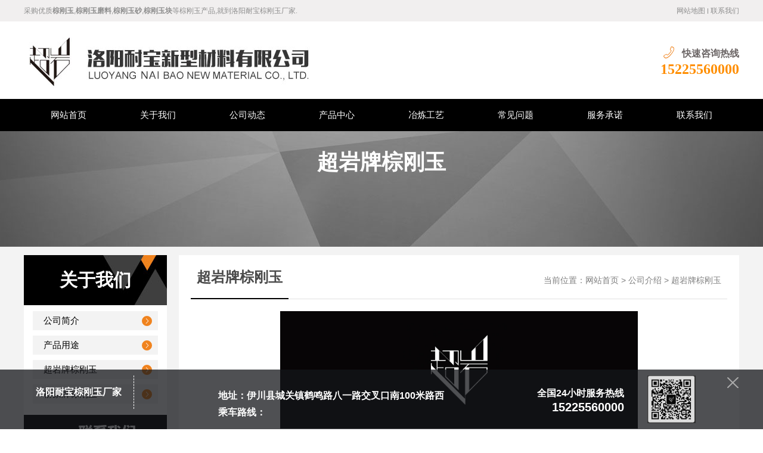

--- FILE ---
content_type: text/html; charset=utf-8;
request_url: http://maigangyu.com/home-about-fid-22.html
body_size: 5150
content:
<!DOCTYPE html>
<html lang="en">
<head>
<!--includes meta tags, title and more header definitions-->
<meta charset="utf-8">
<meta http-equiv="X-UA-Compatible" content="IE=edge">
<meta name="renderer" content="webkit">
<meta name="viewport" content="width=device-width, initial-scale=1.0, maximum-scale=1, user-scalable=no">
<meta name="author" content="洛阳耐宝棕刚玉厂家">
<meta name="keywords" content="刚玉,棕刚玉,超岩牌棕刚玉,洛阳耐宝" />
<meta name="description" content="超岩牌棕刚玉为洛阳耐宝公司旗下高端刚玉产品品牌,使用国内外先进技术及设备,技术力量雄厚,设备配套齐全,生产工艺先进,检测手段完善,品牌产品受到广大用户的一致好评." />
<title>超岩牌棕刚玉|公司介绍|洛阳耐宝棕刚玉厂家</title>
<link rel="icon" type="image/png" href="/">
<link href="Theme/Home/web/img/favicon.ico" rel="shortcut icon">

<!-- core CSS -->
<link href="Theme/Home/web/css/style.css" rel="stylesheet" />
<link href="Theme/Home/widgets/tslide/tslide.css" rel="stylesheet" />
<link href="Theme/Home/widgets/jcarousel/jcarousel.css" rel="stylesheet" />
<link href="Theme/Home/widgets/responsive/responsive.css" rel="stylesheet" />

<!-- HTML5 shim and Respond.js IE8 support of HTML5 elements and media queries -->
<!--[if lt IE 9]>
<script src="Theme/Home/widgets/html5shiv/html5shiv.js"></script>
<script src="Theme/Home/widgets/respond/respond.min.js"></script>
<![endif]-->
<!--[if IE 6]>
<script src="Theme/Home/widgets/pngfix/pngfix.js"></script>
<![endif]-->
</head>

<body>
<header class="header">
  <div class="bar midd-hide">
    <div class="wrap">
      <div class="row">
        <div class="span-6 midd-hide">采购优质<strong>棕刚玉</strong>,<strong>棕刚玉磨料</strong>,<strong>棕刚玉砂</strong>,<strong>棕刚玉块</strong>等棕刚玉产品,就到<a href="http://www.maigangyu.com/" title="洛阳耐宝棕刚玉厂家">洛阳耐宝棕刚玉厂家.</div>
        <div class="span-6 midd-12">
          <ul class="f-fr smal-12">
            <li class="smal-6"><a href="/sitemap-create_html.html" title="网站地图">网站地图</a><i class="split"></i></li>
            <li class="smal-6"><a href="/home-contact.html" rel="nofollow" title="联系我们">联系我们</a></li>
          </ul>
        </div>
      </div>
    </div>
  </div>
  <div class="wrap f-pr f-cb">
    <div class="row">
      <div class="span-6 midd-12 smal-12">
        <h1 class="logo"><a href="http://www.maigangyu.com/" title="洛阳耐宝棕刚玉厂家"><span></span><img src="Upload/20170627144750_4346.jpg" alt="棕刚玉,棕刚玉砂,棕刚玉磨料,河南棕刚玉厂家,棕刚玉价格,洛阳耐宝新型材料有限公司"></a> </h1>
      </div>
      <div class="span-6 midd-12 smal-hide">
        <div class="head_tel">
          <p><i class="iconfont icon-dianhua"></i>快速咨询热线<a title="" href="tel:">　15225560000</a></p>
        </div>
      </div>
    </div>
  </div>
  <div class="navBox">
    <div class="wrap">
      <nav class="nav_transform1 skin-blue">
        <div class="navTop"></div>
        <div class="bg bg1"></div>
        <div class="bg bg2"></div>
        <div class="bg bg3"></div>
        <div class="bg bg4"></div>
        <ul class="navCont f-cb">
          <li class="child">
            <a href="/" title="网站首页"><p class="title">网站首页</p></a>
          </li>
          <li class="child">
            <a href="/home-about.html" title="关于我们"><p class="title">关于我们</p></a>
            <ul class="childContent">
              <li class="childContentLi"><a href="/home-about.html" title="公司简介">公司简介</a></li>
                                <li class="childContentLi"><a href="/home-about-fid-24.html" title="产品用途">产品用途</a></li>
                                <li class="childContentLi"><a href="/home-about-fid-22.html" title="超岩牌棕刚玉">超岩牌棕刚玉</a></li>
                                <li class="childContentLi"><a href="/home-about-fid-23.html" title="粉象牌棕刚玉">粉象牌棕刚玉</a></li>
                            </ul>
          </li>
          <li class="child">
              <a href="/home-news.html" title="公司动态"><p class="title">公司动态</p></a>
              <ul class="childContent">
                                <li class="childContentLi"><a href="/home-news-fid-14.html" title="公司动态">公司动态</a></li>
                                <li class="childContentLi"><a href="/home-news-fid-15.html" title="行业动态">行业动态</a></li>
                              </ul>
          </li>
          <li class="child">
              <a href="/home-product.html" title="产品中心"><p class="title">产品中心</p></a>
              <ul class="childContent">
                                <li class="childContentLi"><a href="/home-product-fid-20.html" title="棕刚玉块">棕刚玉块</a></li>
                                <li class="childContentLi"><a href="/home-product-fid-10.html" title="棕刚玉F砂">棕刚玉F砂</a></li>
                                <li class="childContentLi"><a href="/home-product-fid-16.html" title="棕刚玉段砂">棕刚玉段砂</a></li>
                                <li class="childContentLi"><a href="/home-product-fid-17.html" title="棕刚玉P砂">棕刚玉P砂</a></li>
                                <li class="childContentLi"><a href="/home-product-fid-18.html" title="棕刚玉微粉">棕刚玉微粉</a></li>
                                <li class="childContentLi"><a href="/home-product-fid-19.html" title="喷砂专用棕刚玉">喷砂专用棕刚玉</a></li>
                              </ul>
          </li>
          <li class="child">
              <a href="/home-plist-fid-11.html" title="冶炼工艺"><p class="title">冶炼工艺</p></a>
              <ul class="childContent">
                              </ul>
          </li>
          <li class="child">
              <a href="/home-article-fid-13.html" title="常见问题"><p class="title">常见问题</p></a>
          </li>
          <li class="child">
              <a href="/home-info-fid-12.html" title="服务承诺"><p class="title">服务承诺</p></a>
              <ul class="childContent">
                              </ul>
          </li>
          <li class="child">
              <a href="/home-contact.html" title="联系我们" rel="nofollow"><p class="title">联系我们</p></a>
          </li>
        </ul>
      </nav>
    </div>
  </div>
  <i class="wapNavBtn iconfont icon-caidan3"></i> 
</header><!-- banner -->
<div class="nbanner ghost-center">
  <p><span class="size1">超岩牌棕刚玉</span><br/></p>
</div>

<!-- 产品展示 -->
<section class="section_inner">
  <div class="wrap index_">
    <div class="g-bd1 f-cb">
      <div class="g-sd1">
        		<div class="prod-slide">
          <div class="cate-box">
            <h3>关于我们</h3>
            <ul>
              	<li><a href="/home-about.html" title="公司简介">公司简介<i class="iconfont icon-xiayiye f-fr"></i></a></li>
                                <li><a href="/home-about-fid-24.html" title="产品用途">产品用途<i class="iconfont icon-xiayiye f-fr"></i></a></li>
                                <li><a href="/home-about-fid-22.html" title="超岩牌棕刚玉">超岩牌棕刚玉<i class="iconfont icon-xiayiye f-fr"></i></a></li>
                                <li><a href="/home-about-fid-23.html" title="粉象牌棕刚玉">粉象牌棕刚玉<i class="iconfont icon-xiayiye f-fr"></i></a></li>
                            </ul>
          </div>
          		<div class="tel-box">
            <img src="Theme/Home/web/img/02.jpg" alt="洛阳耐宝棕刚玉厂家"/>
            <p class="big"><i class="iconfont icon-dianhua1"></i>快速咨询热线</p>
            <p class=""><strong></strong></p>
            <p>洛阳耐宝棕刚玉厂家 </p>
            <p>手机：15225560000</p>
            <p>固话：</p>
            <p>地址：伊川县城关镇鹤鸣路八一路交叉口南100米路西</p>
            <p>乘车路线：</p>
          </div>        </div>      </div>
      <div class="g-mn1">
        <div class="g-mn1c">
          <div class="box">
            <h2 class="box-title f-cb">
              <strong>超岩牌棕刚玉</strong>
              <div class="PageCrumbList">当前位置：<a href="index.php" title="网站首页">网站首页</a> > <a href='home-about.html'>公司介绍</a> > <a href='home-about-fid-22.html'>超岩牌棕刚玉</a></div>
            </h2>
            <div class="box-cont">
            	<p style="text-align:center"><span style="font-size: 16px;"><img src="/Upload/image/20170802/1501653101109640.jpg" title="1501653101109640.jpg" alt="1501653101109640.jpg" style="width: 600px; height: 240px;" width="600" vspace="0" height="240" border="0"/></span></p><p style="text-align: center;"><img src="http://www.maigangyu.com/Upload/image/20200406/1586159578128203.jpg" title="1586159578128203.jpg" alt="1586159578128203.jpg" style="width: 600px; height: 597px;" width="600" vspace="0" height="597" border="0"/></p><p style="text-align:center"><span style="font-size: 16px;"></span><br/></p><p><span style="font-size: 16px;">&nbsp;&nbsp;&nbsp; </span></p><p style="background:white"><span style="font-size:19px;color:#7F7F7F">2015</span><span style="font-size:19px;color:#7F7F7F">年公司推出超岩牌高端刚玉产品，品牌logo设计由加拿大福特汽车平面广告设计师BEN-REN设计。突出品牌国际性发展策略。超岩牌特级棕刚玉通过国内及国外军工领域使用认可，在高端制造领域做出贡献。</span></p><p style="background:white"><span style="font-size:19px;color:#7F7F7F">超岩牌棕刚玉采用国产***铝矾土为原料</span><span style="font-size: 19px;color:#7F7F7F">，配以辅料，于电弧炉中经2250℃以上高温精炼，在此基础上二次精炼后通过高强磁选机除杂，耐火度在1850℃以上。</span><span style="font-size:19px;color:#7F7F7F"><br/> </span><span style="font-size:19px;color:#7F7F7F">经数百家生产企业实践验证，用超岩牌棕刚玉产品制成的磨具，适于磨削抗张较高的金属，如各种通用钢材、可锻铸铁、硬青铜等，也可制造***耐火材料。超岩牌棕刚玉具有纯度高，结晶好，流动性强，线膨胀系数低，耐腐蚀的特点。在应用过程中具有不起爆、不粉化、不开裂的特点。尤其是其远高于传统棕<span style="color:#7F7F7F;text-underline:none">刚玉</span>的性价比，更使之成为棕刚玉质耐火材料</span><span style=";color:#7F7F7F"><a href="https://baike.baidu.com/item/%E6%9C%80%E4%BD%B3" target="_blank"><span style="font-size:19px;color:#7F7F7F;text-underline: none"></span></a></span><span style="font-size:19px;color:#7F7F7F">骨料和填充料以及高性能磨料磨具专用砂。品牌产品受到广大用户的一致好评。</span></p><p style="background:white"><span style="font-size:19px;color:#7F7F7F"><br/></span></p><p style="background:white"><span style="font-size:19px">超岩品牌主要产品有：特级棕刚玉巴马克砂、对辊砂、球磨整型砂、段砂、P砂、细粉、微粉。</span><span style="font-size:19px"><br/> </span><span style="font-size:19px">特殊处理产品有：高温煅烧棕刚玉、中温煅烧棕刚玉、水洗、酸洗、干洗（风洗）可根据客户要求生产特级专用砂。</span></p><p><br/></p>
            </div>
          </div>
        </div>
      </div>
    </div>
  </div>
</section>
<!-- footer -->
<footer class="footer">
  <div class="footer_link">
    <div class="wrap">
      <i class="jboicon-link"></i>友情链接：
      <a href="www.maigangyu.com" title="买刚玉网" target="_blank">买刚玉网</a>    </div>
  </div>
  <div class="footer_info">
    <div class="wrap index_">
      <div class="row">
      	<div class="span-2 midd-2 smal-hide">
          <a href="http://www.maigangyu.com/" title="洛阳耐宝棕刚玉厂家"><span></span><img src="Theme/Home/web/img/logo_s.jpg" alt="河南棕刚玉,棕刚玉砂,棕刚玉段砂,棕刚玉厂家,棕刚玉价格,洛阳耐宝新型材料有限公司"></a>
        </div>
        <div class="span-7 midd-10 smal-12">
          <div class="footer_nav smal-hide">
            <a href="/" title="网站首页">网站首页</a>
            <a href="/home-about.html" title="关于我们">关于我们</a>
             <a href="/home-about.html" title="公司简介">公司简介</a>
              <a href="/home-news.html" title="公司动态">公司动态</a>
              <a href="/home-product.html" title="产品中心">产品中心</a>
              <a href="/home-plist-fid-11.html" title="冶炼工艺">冶炼工艺</a>
              <a href="/home-article-fid-13.html" title="常见问题">常见问题</a>
              <a href="/home-contact.html" rel="nofollow" title="联系我们">联系我们</a>
          </div>
          <div class="footer_detail">
            <a href="http://www.maigangyu.com/">洛阳耐宝新型材料有限公司</a>是主营:<a href="http://www.maigangyu.com/">棕刚玉</a>,<a href="http://www.maigangyu.com/home-product.html">棕刚玉磨料</a>,<a href="http://www.maigangyu.com/home-news.html">棕刚玉砂</a>,<a href="http://www.maigangyu.com/home-product-fid-20.html">棕刚玉块</a>等棕刚玉产品的厂家,公司产品厂家直销,价格忧,质量有保障,欢迎咨询选购.
          </div>
          <div class="footer_detail">
          	<p><span>版权所有：<a href="http://www.maigangyu.com/">洛阳耐宝棕刚玉厂家</a></span></p>
            <p><span>联系人：谢经理</span></p>
            <p><span>联系电话：15225560000(网络广告勿扰)　　</span></p>
            <p><span>公司地址：伊川县城关镇鹤鸣路八一路交叉口南100米路西</span></p>
            <p><span>乘车路线：</span></p>
            <p><span>备案号：<a href="http://beian.miit.gov.cn/" target="_blank">豫ICP备18040612号-1</a></span><span><a target="_blank" href="http://www.beian.gov.cn/portal/registerSystemInfo?recordcode=41032902000319"><img src="Theme/Home/web/img/beian.png"/>豫公网安备 41032902000319号</a></span><span>技术支持：<a href="http://www.lyqingfeng.cn/"  rel="nofollow" title="青峰网络" target="_new">青峰网络</a></span>流量统计：<script type="text/javascript">var cnzz_protocol = (("https:" == document.location.protocol) ? " https://" : " http://");document.write(unescape("%3Cspan id='cnzz_stat_icon_1263699719'%3E%3C/span%3E%3Cscript src='" + cnzz_protocol + "s22.cnzz.com/z_stat.php%3Fid%3D1263699719%26show%3Dpic' type='text/javascript'%3E%3C/script%3E"));</script>

<script>(function() {var _53code = document.createElement("script");_53code.src = "https://tb.53kf.com/code/code/0bb2a7d92b6147538ba9f2666505949d7/1";var s = document.getElementsByTagName("script")[0]; s.parentNode.insertBefore(_53code, s);})();</script></p>
          </div>
        </div>
        <div class="span-3 midd-hide">
          <img src="Theme/Home/web/img/qrcode.jpg" alt="洛阳耐宝棕刚玉厂家">
        </div>
      </div>
    </div>
  </div>
</footer>
<div class="top"><i class="iconfont icon-fanhuidingbu"></i></div>
  <!-- plugs fly -->
  <div class="plugin-fly smal-hide">
    <div class="fly_bg"></div>
    <div class="fly_box">
      <div class="wrap">
        <div class="row">
          <div class="span-3 midd-hide">
            <div class="fly_logo ghost-center"><p>洛阳耐宝棕刚玉厂家</p></div>
          </div>
          <div class="span-5 midd-7">
            <div class="fly_dizhi ghost-center"><p>地址：伊川县城关镇鹤鸣路八一路交叉口南100米路西<br>乘车路线：</p></div>
          </div>
          <div class="span-4 midd-5">
            <div class="fly_qr"><img src="Theme/Home/web/img/pic_wx.jpg" height="80" alt="洛阳耐宝棕刚玉厂家"></div>
            <div class="fly_tel ghost-center"><p>全国24小时服务热线<span>15225560000</span></p></div>
          </div>
        </div>
        <i class='fly_close'></i>
      </div>
    </div>
  </div>
  <a class="plugin-fly_bottom_show_left smal-hide" href="javascript:void(0)"></a>
  <!-- plugs top -->
  <div class="top"><i class="iconfont icon-fanhuidingbu"></i></div>
  <!-- plugs mobile ring -->
  <div id="plugin-contact-ring2" class="hide smal-show">
    <a href="javascript: void(0)" id="ring-toggle-button"></a>
    <ul id="ring-list" class="">
      <li class="item item-phone"><a href="tel:15225560000"><i class="icon"></i><span class="">电话</span></a></li>
      <li class="item item-sms"><a href="sms:15225560000"><i class="icon"></i><span class="">短信</span></a></li>
      <li class="item item-map"><a href="/home-lbs.html"><i class="icon"></i><span class="">地图</span></a></li>
      <li class="item item-flush"><a href="javascript:location.reload();"><i class="icon"></i><span class="title">刷新</span></a></li>
    </ul>
  </div>


<!--includes javascript at the bottom so the page loads faster-->
<script src="Theme/Home/seajs/sea.js" id="seajs-browser"></script>
<script src="Theme/Home/seajs/seajs.config.js"></script>
<script>
  seajs.use('app/index.js')
</script>
<script>
var _hmt = _hmt || [];
(function() {
  var hm = document.createElement("script");
  hm.src = "https://hm.baidu.com/hm.js?cc0c59f7a7adb2ebb02a921f75c907b5";
  var s = document.getElementsByTagName("script")[0]; 
  s.parentNode.insertBefore(hm, s);
})();
</script></body>
</html>

--- FILE ---
content_type: text/css
request_url: http://maigangyu.com/Theme/Home/web/css/style.css
body_size: 10012
content:
/* ---------------------------------------------------------- */
/*                                                            */
/* 项目：营销响应式网站                                       */
/*                                                            */
/* - 时间：2016.06.06                                         */
/* - 作者：金铂                                               */
/*                                                            */
/*                                                            */
/*                           QQ:439933277                     */
/*                                                            */
/* ---------------------------------------------------------- */

@charset "utf-8";
@import url(normalize.css);
@import url(base.css);
@import url(font.css);


/**
 * reset
 */
body{width: 100%;height: 100%;overflow-x: hidden;overflow-y: scroll;color:#666;font:14px/1.8 'Microsoft Yahei',Arial,sans-serif}
input,textarea{margin:0;padding:0;outline:0;border:0;background:0 0;vertical-align:middle}
body,button,dd,dl,form,h1,h2,h3,h4,h5,ol,p,ul,menu{margin:0}
ol,ul,menu{padding-left:0;list-style-type:none}
img{max-width:100%;border:0;vertical-align:top}
a{outline:0;color:#000;text-decoration:none;font-family:"微软雅黑"}
a:hover{color:#0d62be}
b,i{font-style:normal}
/*a, i,input, b, h1, img, span, button, header, .arrow, .portinfo, .portinfo h3, .portinfo p, .portimg,*:before, *:after {
    -moz-transition: all ease-in-out 0.35s;
    -webkit-transition: all ease-in-out 0.35s;
    -o-transition: all ease-in-out 0.35s;
    -ms-transition: all ease-in-out 0.35s;
    transition: all ease-in-out 0.35s;
}*/


/*
* common
*/
.opc0{opacity:0;}
.fix{*zoom:1;}
.fix:before,.fix:after{content:"";display:table;}.fix:after{clear:both;}
.dib{display:inline-block;*display:inline;*zoom:1;}
.pr{position:relative;}.pa{position:absolute;}
.el{text-overflow:ellipsis; white-space:nowrap; overflow:hidden;}
.eln{ white-space:normal;}
.btn{cursor:pointer;}
.hide{display:none;}
.arr{width:0;height:0;overflow:hidden;}
.f_ewm{float:left;margin-right: 1em;}


/*
* header
*/
.widget-tel{padding: 0 10px;font-weight: bold;margin-left: 6px}
.widget-tel i{padding-right: 5px;}

/* 社会化标志 */
.bar .link a{display:inline-block;float:left;background:url(../img/social.jpg) no-repeat; vertical-align:middle; margin-top:7px; margin-right:16px;width: 25px;height: 28px;}
.bar .link .link01{ background-position:0 0;}
.bar .link .link02{ background-position:-43px 0}
.bar .link .link03{ background-position:-87px 1px}
.bar .link .link04{ background-position:-130px 1px}
.bar .link .link05{ background-position:-173px 0}
.bar .link .link06{ background-position:-216px 0}

/*TOP*/
.bar{background: #f1efef; color:#8d8d8d; position: relative; clear: both; line-height:36px; overflow: hidden;font-size: 12px;font-weight: lighter;}
.bar a{color: #8d8d8d;}
.bar ul li{ float:left;font-size: 12px}
.bar ul li i.split{ display:inline-block;vertical-align:middle;width: 1px;height: 9px;background: #8d8d8d;margin:0 4px}

/* LOGO */
.logo{float: left; width: 100%; height: 130px; vertical-align: middle; z-index: 2; position: relative;}
.logo a{display: block; height: 100%}
.logo span{display: inline-block; height: 100%; width: 0; text-align: center; vertical-align: middle;}
.logo img{vertical-align: middle;max-height: 100%}
.logo:after{display: block;content: '';width: 1px;height: 68px;position: absolute;right: 0;top: 50%;margin-top: -34px}

/*广告语*/
.slogan{position: relative;float: left;width: 50%;height: 130px;vertical-align: middle;}
.slogan::before{content: " ";display: inline-block;height: 100%;width: 0%;vertical-align: middle;}
.slogan p{display: inline-block;vertical-align: middle;margin: 0;padding: 20px;font-size: 24px;color: #363535;line-height: 1}
.slogan p small{padding-left: 15px;font-weight: normal;font-size: 14px;color: #414141}
.slogan p i{color: #f0831e}

/*电话*/
.head_tel{position: relative; height: 130px; text-align: right;}
.head_tel::before{content: " "; display: inline-block; height: 100%; width: 0%; vertical-align: middle;}
.head_tel p{display: inline-block; vertical-align: middle; font-size: 16px; color: #6c6666; line-height: 26px; font-weight: bold;}
.head_tel a{color: #ff8e00; display: block; font-size: 24px;}
.head_tel i{margin-right: 10px; font-size: 24px; color: #f0831e}


.wapNavBtn{display:none;position:absolute;top:58px;right:32px;cursor:pointer;
    animation: transform .6s ease-in-out 0s both;
    -moz-animation: transform .6s ease-in-out 0s both;
    -webkit-animation: transform .6s ease-in-out 0s both;
    -o-animation: transform .6s ease-in-out 0s both;
}
.wapLanguage{display:none;position:absolute;top:35px;right:120px;}
.wapLanguage .language{padding:0 14px;color:#999999;font-size:28px;line-height:28px;display:inline-block;*display:inline;*zoom:1;}
.wapLanguage .language.on{color:#00aa3a;}
.wapLanguage .language.cn{border-right:3px solid #bababa;}
.wapNavPointer{display:none;position:absolute;top:3px;right:3px;cursor:pointer;}

/* 导航-2 */
.navBox{background: #000;position: relative;}
.nav_transform1{}
.nav_transform1 .navTop{position:absolute;top:0px;display:none;height:4px;background:#f89120;}
.nav_transform1 .navTop{transition-duration: .5s;-ms-transition-duration: .5s;-moz-transition-duration: .5s; -webkit-transition-duration: .5s; }
.nav_transform1 ul.navCont li.child{position:relative;float:left;width:12.5%;height:54px;line-height:54px;text-align:center;color:#fff;}
.nav_transform1 ul.navCont li.child a{display: block; color:#fff;}
.nav_transform1 ul.navCont li.child .title{font-size:15px;color:#fff; white-space: nowrap; overflow: hidden; text-overflow: ellipsis; -o-text-overflow: ellipsis;}
.nav_transform1 ul.navCont li.child .title{transition-duration: .5s;-ms-transition-duration: .5s;-moz-transition-duration: .5s; -webkit-transition-duration: .5s; }
.nav_transform1 ul.navCont li.child a:hover .title{color:#fff;background-color: #3f3f3f;}
.nav_transform1 ul.navCont li.child.on .title{}
/*二级*/
.child .childContent{display: none;position: absolute;top: 54px;width: 100%;z-index: 999;}
.child .childContent .childContentLi{color: #fff;font-size: 14px;line-height: 38px;background-color: #3f3f3f;}
.child .childContent .childContentLi:hover{background: #3f3f3f;color: #fff;}

	/*导航动画*/
	.nav_transform1 .bg{position:absolute;width:50%;height:50%;background:rgba(0,0,0,.8);display: none;}
	.nav_transform1.skin-white .bg{background:rgba(255,255,255,.8);}
	.nav_transform1.skin-blue .bg{background:rgba(13,98,190,.8);}
	.nav_transform1 .bg1{top:0px;left:0px;}
	.nav_transform1 .bg2{top:0px;right:0px;}
	.nav_transform1 .bg3{bottom:0px;left:0px;}
	.nav_transform1 .bg4{bottom:0px;right:0px;}
	.nav_transform1.in .bg1{animation:navBgin1 .6s  ease-in-out 0s  both;
		-moz-animation:navBgin1 .6s  ease-in-out 0s  both;
		-webkit-animation:navBgin1 .6s  ease-in-out 0s  both;
		-o-animation:navBgin1 .6s  ease-in-out 0s  both;}
	.nav_transform1.in .bg2{animation:navBgin2 .6s  ease-in-out 0s  both;
		-moz-animation:navBgin2 .6s  ease-in-out 0s  both;
		-webkit-animation:navBgin2 .6s  ease-in-out 0s  both;
		-o-animation:navBgin2 .6s  ease-in-out 0s  both;}
	.nav_transform1.in .bg3{animation:navBgin3 .6s  ease-in-out 0s  both;
		-moz-animation:navBgin3 .6s  ease-in-out 0s  both;
		-webkit-animation:navBgin3 .6s  ease-in-out 0s  both;
		-o-animation:navBgin3 .6s  ease-in-out 0s  both;}
	.nav_transform1.in .bg4{animation:navBgin4 .6s  ease-in-out 0s  both;
		-moz-animation:navBgin4 .6s  ease-in-out 0s  both;
		-webkit-animation:navBgin4 .6s  ease-in-out 0s  both;
		-o-animation:navBgin4 .6s  ease-in-out 0s  both;}
	@keyframes navBgin1{
	0%{ transform:translateX(-100%);}
	100%{ transform:translateX(0);}
	}
	@-moz-keyframes navBgin1{
	0%{ -moz-transform:translateX(-100%);}
	100%{ -moz-transform:translateX(0);}
	}
	@-webkit-keyframes navBgin1 {
	0%{ -webkit-transform:translateX(-100%);}
	100%{ -webkit-transform:translateX(0);}
	}
	@-o-keyframes navBgin1{
	0%{ -o-transform:translateX(-100%);}
	100%{ -o-transform:translateX(0);}
	}

	@keyframes navBgin2{
	0%{ transform:translateY(-100%);}
	100%{ transform:translateY(0);}
	}
	@-moz-keyframes navBgin2{
	0%{ -moz-transform:translateY(-100%);}
	100%{ -moz-transform:translateY(0);}
	}
	@-webkit-keyframes navBgin2 {
	0%{ -webkit-transform:translateY(-100%);}
	100%{ -webkit-transform:translateY(0);}
	}
	@-o-keyframes navBgin2{
	0%{ -o-transform:translateY(-100%);}
	100%{ -o-transform:translateY(0);}
	}

	@keyframes navBgin3{
	0%{ transform:translateY(100%);}
	100%{ transform:translateY(0);}
	}
	@-moz-keyframes navBgin3{
	0%{ -moz-transform:translateY(100%);}
	100%{ -moz-transform:translateY(0);}
	}
	@-webkit-keyframes navBgin3 {
	0%{ -webkit-transform:translateY(100%);}
	100%{ -webkit-transform:translateY(0);}
	}
	@-o-keyframes navBgin3{
	0%{ -o-transform:translateY(100%);}
	100%{ -o-transform:translateY(0);}
	}

	@keyframes navBgin4{
	0%{ transform:translateX(100%);}
	100%{ transform:translateX(0);}
	}
	@-moz-keyframes navBgin4{
	0%{ -moz-transform:translateX(100%);}
	100%{ -moz-transform:translateX(0);}
	}
	@-webkit-keyframes navBgin4 {
	0%{ -webkit-transform:translateX(100%);}
	100%{ -webkit-transform:translateX(0);}
	}
	@-o-keyframes navBgin4{
	0%{ -o-transform:translateX(100%);}
	100%{ -o-transform:translateX(0);}
	}
	.nav_transform1.out .bg1{animation:navBgout1 .6s  ease-in-out .4s  both;
		-moz-animation:navBgout1 .6s  ease-in-out .4s  both;
		-webkit-animation:navBgout1 .6s  ease-in-out .4s  both;
		-o-animation:navBgout1 .6s  ease-in-out .4s  both;}
	.nav_transform1.out .bg2{animation:navBgout2 .6s  ease-in-out .4s  both;
		-moz-animation:navBgout2 .6s  ease-in-out .4s  both;
		-webkit-animation:navBgout2 .6s  ease-in-out .4s  both;
		-o-animation:navBgout2 .6s  ease-in-out .4s  both;}
	.nav_transform1.out .bg3{animation:navBgout3 .6s  ease-in-out .4s  both;
		-moz-animation:navBgout3 .6s  ease-in-out .4s  both;
		-webkit-animation:navBgout3 .6s  ease-in-out .4s  both;
		-o-animation:navBgout3 .6s  ease-in-out .4s  both;}
	.nav_transform1.out .bg4{animation:navBgout4 .6s  ease-in-out .4s  both;
		-moz-animation:navBgout4 .6s  ease-in-out .4s  both;
		-webkit-animation:navBgout4 .6s  ease-in-out .4s  both;
		-o-animation:navBgout4 .6s  ease-in-out .4s  both;}
	@keyframes navBgout1{
	100%{ transform:translateX(-100%);}
	0%{ transform:translateX(0);}
	}
	@-moz-keyframes navBgout1{
	100%{ -moz-transform:translateX(-100%);}
	0%{ -moz-transform:translateX(0);}
	}
	@-webkit-keyframes navBgout1 {
	100%{ -webkit-transform:translateX(-100%);}
	0%{ -webkit-transform:translateX(0);}
	}
	@-o-keyframes navBgout1{
	100%{ -o-transform:translateX(-100%);}
	0%{ -o-transform:translateX(0);}
	}

	@keyframes navBgout2{
	100%{ transform:translateY(-100%);}
	0%{ transform:translateY(0);}
	}
	@-moz-keyframes navBgout2{
	100%{ -moz-transform:translateY(-100%);}
	0%{ -moz-transform:translateY(0);}
	}
	@-webkit-keyframes navBgout2 {
	100%{ -webkit-transform:translateY(-100%);}
	0%{ -webkit-transform:translateY(0);}
	}
	@-o-keyframes navBgout2{
	100%{ -o-transform:translateY(-100%);}
	0%{ -o-transform:translateY(0);}
	}

	@keyframes navBgout3{
	100%{ transform:translateY(100%);}
	0%{ transform:translateY(0);}
	}
	@-moz-keyframes navBgout3{
	100%{ -moz-transform:translateY(100%);}
	0%{ -moz-transform:translateY(0);}
	}
	@-webkit-keyframes navBgout3 {
	100%{ -webkit-transform:translateY(100%);}
	0%{ -webkit-transform:translateY(0);}
	}
	@-o-keyframes navBgout3{
	100%{ -o-transform:translateY(100%);}
	0%{ -o-transform:translateY(0);}
	}

	@keyframes navBgout4{
	100%{ transform:translateX(100%);}
	0%{ transform:translateX(0);}
	}
	@-moz-keyframes navBgout4{
	100%{ -moz-transform:translateX(100%);}
	0%{ -moz-transform:translateX(0);}
	}
	@-webkit-keyframes navBgout4 {
	100%{ -webkit-transform:translateX(100%);}
	0%{ -webkit-transform:translateX(0);}
	}
	@-o-keyframes navBgout4{
	100%{ -o-transform:translateX(100%);}
	0%{ -o-transform:translateX(0);}
	}
	.nav_transform1.in .navCont{
		animation:navContentIn .4s  ease-in-out .6s  both;
		-moz-animation:navContentIn .4s  ease-in-out .6s  both;
		-webkit-animation:navContentIn .4s  ease-in-out .6s  both;
		-o-animation:navContentIn .4s  ease-in-out .6s  both;
	}
	@keyframes navContentIn{
	0%{ transform:scale(0); opacity:0;}
	80%{ transform:scale(1.1);}
	100%{ transform:scale(1); opacity:1;}
	}
	@-moz-keyframes navContentIn{
	0%{ -moz-transform:scale(0); opacity:0;}
	80%{ -moz-transform:scale(1.1);}
	100%{ -moz-transform:scale(1); opacity:1;}
	}
	@-webkit-keyframes navContentIn {
	0%{ -webkit-transform:scale(0); opacity:0;}
	80%{ -webkit-transform:scale(1.1);}
	100%{ -webkit-transform:scale(1); opacity:1;}
	}
	@-o-keyframes navContentIn{
	0%{ -o-transform:scale(0); opacity:0;}
	80%{ -o-transform:scale(1.1);}
	100%{ -o-transform:scale(1); opacity:1;}
	}
	.nav_transform1.out .navCont{
		animation:navContentOut .4s  ease-in-out 0s  both;
		-moz-animation:navContentOut .4s  ease-in-out 0s  both;
		-webkit-animation:navContentOut .4s  ease-in-out 0s  both;
		-o-animation:navContentOut .4s  ease-in-out 0s  both;
	}
	@keyframes navContentOut{
	100%{ transform:scale(0); opacity:0;}
	20%{ transform:scale(1.1);}
	0%{ transform:scale(1); opacity:1;}
	}
	@-moz-keyframes navContentOut{
	100%{ -moz-transform:scale(0); opacity:0;}
	20%{ -moz-transform:scale(1.1);}
	0%{ -moz-transform:scale(1); opacity:1;}
	}
	@-webkit-keyframes navContentOut { 
	100%{ -webkit-transform:scale(0); opacity:0;}
	20%{ -webkit-transform:scale(1.1);}
	0%{ -webkit-transform:scale(1); opacity:1;}
	}
	@-o-keyframes navContentOut{
	100%{ -o-transform:scale(0); opacity:0;}
	20%{ -o-transform:scale(1.1);}
	0%{ -o-transform:scale(1); opacity:1;}
	}

/*
 * footer
 */
.footer{text-align:center;background:#0f8e47;color:#fff;font-size:14px;line-height: 30px}
.footer a{color: #fff}
.footer a:hover{text-decoration: underline;color: inherit;}
.footer_detail{}
.footer_detail span{padding-right:4px}
.footer_nav{}
.footer_nav a{padding-right: 15px;position: relative;}
.footer_nav a:after{display: block;content: '';width: 1px;height: 11px;background-color: #fff;position: absolute;right: 6px;top: 5px}
.footer_nav a.last:after{display: none;}
.footer_link{ padding: 20px 0;border-bottom: 1px solid #3d3d3d;background-color: #f3f6f7;color: #000}
.footer_link i{padding-right: 6px}
.footer_link a{color: #6e6e6e;padding: 0 4px}
.footer_link a:hover{color: #000}
.footer_info{text-align: left;background-color: #2f2f2f}
.footer_info .index_{padding-top: 20px;padding-bottom: 15px}
.footer_info .usinfo .info {color: #fff}
.footer_info .usinfo strong{font-size: 20px}

/*
 * top
 */
.top{display:none;position:fixed;right:10px;bottom:80px;z-index:999;width:40px;height:40px;font-size:24px;background:#ccc;color:#fff;line-height:40px;text-align:center;cursor:pointer;}
.top{transition-duration: .5s;-ms-transition-duration: .5s;-moz-transition-duration: .5s; -webkit-transition-duration: .5s; }
.top:hover{opacity: 0.8}
.top img{vertical-align:middle;}

/*
 * banner
 */
.indexbanner{height: 562px;overflow: hidden;}
/* banner中心信息*/
.swiper-info{position:absolute;top:50%;left:50%;z-index:100;width:auto;text-align:center;-webkit-transform:translate(-50%,-50%);-moz-transform:translate(-50%,-50%);-o-transform:translate(-50%,-50%);transform:translate(-50%,-50%);-ms-transform:translate(-50%,-50%)}
.swiper-info h3,.swiper-info p{color:#fff;text-shadow:1px 1px 2px rgba(0,0,0,.4);line-height:48px}
.swiper-info h3{font-weight:700;font-size:42px}
.swiper-info p{margin:8px 0 20px;font-size:18px}
.swiper-info a.more{position:relative;z-index:9999;margin:0;padding:6px 20px;width:90px;border:none;background-color:#ec408c;color:#fff;font-size:14px}
.swiper-info a.more:hover{background-color:#c23473}
/*遮罩*/
.banner .shade{z-index:1;background:rgba(0,0,0,.3)}


/*
 * nbanner
 */
.nbanner{background: url(../img/banner_bg.jpg) bottom center #eee;height: 194px;text-align: center;}
.nbanner span,.nbanner span a{color: #ffffff}
.nbanner span.size1{font-size: 36px}
.nbanner span.size2{font-size: 18px}


/*
 * block
 */
.index_ {padding:3em 0 3em;}
.index_ .T{padding-bottom: 35px;text-align: center;color:#303030}
.index_ .T h1{font-size: 36px;line-height:2;font-weight: normal;}
.index_ .T h2{font-size: 30px;line-height:1.2;font-weight: normal;}
.index_ .T h2 strong{padding: 0 10px;position: relative;font-weight: bold;font-size: 40px;color: #0f8e47}
.index_ .T h2 i{color: #ff8e00}
.index_ .T h2.border strong:before{display: block;content: ' ';width:30px;height: 1px;border-bottom: 3px solid #595858;position: absolute;right: 100%;bottom: 46%}
.index_ .T h2.border strong:after{display: block;content: ' ';width:30px;height: 1px;border-bottom: 3px solid #595858;position: absolute;left: 100%;bottom: 46%}
.index_ .T h2.border-double strong:before{display: block;content: '////////////////';color:#595858;width:1000%;height: 20px;position: absolute;right: 100%;bottom: 46%}
.index_ .T h2.border-double strong:after{display: block;content: ' ';width:30px;height: 1px;border-bottom: 3px solid #0e58a3;position: absolute;left: 100%;bottom: 46%}
.index_ .T h3{font-size: 20px;font-weight: normal;}
.index_ .T h4{font-size: 14px;font-weight: normal;color: #acacac;text-transform: uppercase;}
.index_ .T h5{font-size: 12px;font-weight: normal;color: #acacac;text-transform: uppercase;vertical-align: top;}
.index_ .T img{display:block;}
.index_scroll h2{color:#fff;}
.index_scroll .T .more{float:right;width:152px;height:59px;background:url(../img/i_18.png) 0 bottom no-repeat;overflow:hidden;text-indent:-999px;margin-right:20px;}


/* ==========================================================================
   Common module
   ========================================================================== */
/*
 * more: text or block
 */
a.more{color: #fff;margin:0 auto;}
a.more{ transition-duration: .5s;-ms-transition-duration: .5s;-moz-transition-duration: .5s;-webkit-transition-duration: .5s;}
a.more:hover{color: #fff;}
a.more i{margin-left: 20px}
a.more.block{padding: 6px 30px;border: 1px solid #0f8e47;border-radius:20px;display: inline-block;margin-top: 10px;background-color: #0f8e47}
a.more.block:hover{color: #fff; background-color: #0f8e47; border-color: #0f8e47;}
a.button{width: 220px;height: 45px;border: 1px #eee solid;border-radius: 40px;background-color: #fff;display: block;margin: 0 auto;text-align: center;line-height: 45px;position: relative;overflow: hidden;}
a.button.anim span{position: absolute;left: 50%;top: 0;white-space: nowrap;-webkit-transform: translateX(-50%);-ms-transform: translateX(-50%);-o-transform: translateX(-50%);transform: translateX(-50%);-webkit-transition-delay: 250ms;-moz-transition-delay: 250ms;-ms-transition-delay: 250ms;-o-transition-delay: 250ms;transition-delay: 250ms;}
a.button.anim i:before{font-size: 22px;color: #ec408c;position: absolute;top: 9px;left: 0;-webkit-transform: translateX(-200%);-ms-transform: translateX(-200%);-o-transform: translateX(-200%);transform: translateX(-200%);}
a.button.anim:hover i:before{left: 50%;-webkit-transform: translateX(-50%);-ms-transform: translateX(-50%);-o-transform: translateX(-50%);transform: translateX(-50%);}
a.button.anim:hover span{left: 120%;}
/*动画btn*/
a.btn-more,a.btn-msg{font-size: 12px;width: 69px;height:28px;line-height:28px;display: block;}
a.btn-more{border-radius: 3px 0 0 3px;border: 1px solid #0e58a4;border-right-width:0px;background-color: #0e58a4;color:#fff}
a.btn-msg{border-radius: 0 3px 3px 0;border: 1px solid #003c7a;border-left-width:0px;background-color: #fff;color:#0e58a4}
a.btn-msg i:before{color: #0e58a4}
.anim-btn{position: relative;overflow: hidden;display: block;}
.anim-btn span{position: absolute;left: 50%;top: 0;white-space: nowrap;-webkit-transform: translateX(-50%);-ms-transform: translateX(-50%);-o-transform: translateX(-50%);transform: translateX(-50%);-webkit-transition-delay: 200ms;-moz-transition-delay: 200ms;-ms-transition-delay: 200ms;-o-transition-delay: 200ms;transition-delay: 200ms;}
.anim-btn i:before{font-size: 20px;color: #fff;position: absolute;top: 4px;left: 0;-webkit-transform: translateX(-200%);-ms-transform: translateX(-200%);-o-transform: translateX(-200%);transform: translateX(-200%);}
.anim-btn:hover i:before{left: 50%;-webkit-transform: translateX(-50%);-ms-transform: translateX(-50%);-o-transform: translateX(-50%);transform: translateX(-50%);}
.anim-btn:hover span{left: 150%;}
/* Button:左文字右箭头 */
.btn-rl{padding: 8px 20px;background-color: #ec408c;color: #fff;display: block;width: 90px;margin: 0 auto;position: relative;}
.btn-rl:hover{opacity: 0.7}
.btn-rl span{padding-right: 20px;}
.btn-rl i{position: absolute;top: 0;bottom: 0;right: 0;width: 36px;border-left: 1px #c23473 solid;line-height: 36px;}


/*
 * 筛选
 */
.widget-filter{border: 1px solid #e6e6e6;background-color: #fff;line-height: 40px;margin-bottom: 15px}
.widget-filter span{float:left;background-color: #f7f7f7;color: #8a8a8a;padding: 0 20px}
.widget-filter ul li{float: left;}
.widget-filter ul li a{display:block;padding: 0 15px;color: #575757}
.widget-filter ul li a:hover,.widget-filter ul li.on a{color: #ff3d46}


 /*字体盒子模型*/
.services-box{text-align: center;padding-bottom: 30px;display: block;}
.services-box .icon{display: inline-block; background: #fff; width: 100px; height: 100px; position: relative; margin-bottom: 0px;}
.services-box .icon a{display: block;width: 67px;height: 67px;margin: 0 auto;padding-top: 12px;}
.services-box .icon img{transition-duration: .5s;-ms-transition-duration: .5s;-moz-transition-duration: .5s;-webkit-transition-duration: .5s;}
.services-box .icon a:hover img{transform:rotate(360deg);-moz-transform:rotate(360deg);-ms-transform:rotate(360deg);-o-transform:rotate(360deg);-webkit-transform:rotate(360deg);}
.services-box h3{font-size: 22px;padding:5px 5px;font-weight: normal;}
.services-box p{font-size: 16px;padding:3px 5px;height: 140px}
.services-box i{display:inline-block;width:105px;height:105px;border:1px #eee solid;border-radius:100%;font-size:40px;line-height:105px;/*background-color: rgba(255,255,255,.1);*/}

.services-box.horizontal{text-align: left;padding-bottom: 0}
.services-box.horizontal .icon{display: block;float: left;width:24px;height: 24px;border:3px solid #ccc;border-radius: 5px;font-size: 16px;font-weight: bold;color: #ccc;text-align: center;line-height: 24px;margin-top: 8px;}
.services-box.horizontal .icon a{padding-top: 0;line-height: 67px;text-align: center;font-size: 40px;}
.services-box.horizontal h3{margin-left: 180px;padding: 0;margin-bottom: 20px;}
.services-box.horizontal p{margin-left: 40px;height: 40px;font-size: 12px}

/*媒体盒子模型*/
.media-box{display:block;text-align: center;margin-bottom:15px;width: 100%;}
.media-box .icon{display: inline-block; background: #fff; width: 300px; height: 190px; overflow: hidden;border: 0px solid #d7d8db;}
.media-box .icon{transition-duration: .5s;-ms-transition-duration: .5s;-moz-transition-duration: .5s;-webkit-transition-duration: .5s;}
.media-box h3{font-size: 16px;padding:5px 10px;font-weight: normal;color: #000}
.media-box p{font-size: 14px;padding:0 10px;line-height: 2.4;}
.media-box .icon img{width: auto;height: auto}
.media-box .icon img{transition-duration: 1s;-ms-transition-duration: 1s;-moz-transition-duration: 1s;-webkit-transition-duration: 1s;}
.media-box.anim.anim-scale:hover .icon img{transform:scale(1.2);-moz-transform:scale(1.2);-ms-transform:scale(1.2);-o-transform:scale(1.2);-webkit-transform:scale(1.2);}

/*图片+遮罩模型*/
.port-box{border: 1px #fff solid;position: relative;overflow: hidden;}
.port-box .portimg{display: inline-block;background: #fff;width: 100%;height: 230px;}
.port-box .portimg img{width: 100%;height:100%;max-width:100%!important;max-height:100%!important;opacity: 1 !important;}
.port-box .portinfo{position: absolute;top: 0;bottom: 0;right: 0;left: 0;text-align: center;opacity: 0;color: #fff}
.port-box .portinfo h3{display: block;margin-top: 18%;padding: 8px;font-size: 40px;color: #fff;border:0px}
.port-box .portinfo p{color: #fff}
.port-box .portinfo p a{color: #fff;font-size: 16px;padding: 0 6px}
.port-box.anim .portinfo h3{-webkit-transform: translateY(-100%);-moz-transform: translateY(-100%);-ms-transform: translateY(-100%);-o-transform: translateY(-100%);transform: translateY(-100%);}
.port-box.anim .portinfo p{-webkit-transform: translateY(100%);-moz-transform: translateY(100%);-ms-transform: translateY(100%);-o-transform: translateY(100%);transform: translateY(100%);}
.port-box.anim:hover .portinfo{background-color: rgba(94,40,50,0.9);opacity: 1;}
.port-box.anim:hover .portinfo h3, .port-box.anim:hover .portinfo p{-webkit-transform: translateY(0);-moz-transform: translateY(0);-ms-transform: translateY(0);-o-transform: translateY(0);transform: translateY(0);}
/*.port-box.anim:hover .portimg img{-webkit-transform: scale(1.2);-moz-transform: scale(1.2);-ms-transform: scale(1.2);-o-transform: scale(1.2);transform: scale(1.2);}*/

.i-prorec .icon{position:relative}
.i-prorec .bg{position:absolute;top:100%;left:0;width:100%;height:100%;background:#333;opacity:.68;filter:alpha(opacity=.68)}
.i-prorec .bg-text{position:absolute;top:50px;left:-100%;width:100%;text-align:center;transition:initial}
.i-prorec .num{color:#fff;font-size:18px;font-family:å¾®è½¯é›…é»‘}
.i-prorec .price{display:inline-block;margin-top:20px;width:100%;color:#fff;line-height:30px}


/* ==========================================================================
   Index Page
   ========================================================================== */

/* 两列右侧自适应布局 */
.g-bd1{margin:0 0 10px;}
.g-sd1{position:relative;float:left;width:240px;margin-right:-240px;}
.g-mn1{float:right;width:100%;}
.g-mn1c{margin-left:260px;}

/*
 * 搜索 
 */
.section_find{padding: 20px 0;background-color: #f3f3f3;text-align: center;}
.widget_search{margin-bottom:20px;padding: 14px 0;width: 100%;line-height: 35px;text-align: left;background-color: #fff;position: relative;text-align: center;}
.widget-search-hot{color:#000;font-size:14px;padding-bottom: 20px}
.widget-search-hot p{font-size: 18px;padding-bottom: 10px}
.widget-search-hot a{padding:0 6px;color:#3a3a3a}
.widget-search-hot a:hover{text-decoration:underline}
.widget-search-hot label{font-weight:700;}
.widget-notice{width: 65%;float: left;color: #000;position: relative;padding-left: 34px}
.widget-notice i{color: #0f8e47;font-size: 18px;position: absolute;left: 0;top: 7px;}
.widget-search-form{width:550px;font-size: 14px;color: #fff;margin:0 auto;}
.widget-search-form label{float: left;width: 10%;height: 45px;font-size: 26px;color: #bbbbbb}
.widget-search-form .form-control{float:left;width:70%;height:45px;vertical-align:top;border-color: #f3f3f3}
.widget-search-form .search_btn{width:20%;height:45px;border:none;background-color:#f0831e;color:#fff}
.widget-search-form span{padding-left: 20px;color: #b2b2b2}
.widget-search-form span strong{color: #ff343f}
.widget-search-form a{float: right;height: 30px;background-color: #ff6159;padding: 0 20px;color: #fff}


/*侧栏*/
#accordion_t{font-size: 30px;color: #fff;line-height: 56px;text-align: center;}
#accordion{border: 1px solid #0f8e47;padding: 10px;color: #fff}
#accordion h3{display: block;cursor: pointer;position: relative;margin-bottom: 6px;padding: 5px 30px 5px 27px;min-height: 0;font-size: 14px;font-weight: bold;background: #ff8e00}
#accordion h3.ui-state-active{}
#accordion h3 span{width: 16px;height: 16px;display: block;text-indent: -99999px;overflow: hidden;background-repeat: no-repeat;position: absolute;right: .5em;top: 50%;margin-top: -8px;background: url(../img/icon_sprite_3.png) no-repeat}
#accordion h3 span.ui-icon-circle-arrow-s{background-position: 1px -56px}
#accordion h3 span.ui-icon-circle-arrow-e{background-position: 1px -70px}
#accordion ul{}
#accordion ul li a{display: block;line-height: 30px;font-size: 16px;border-bottom: 1px solid #28b365;padding: 4px 30px;color: #fff}
#accordion ul li a:hover{color: #5fbe36}

/*
 * 公共横幅
 */
.section_public{ color:#fff;position: relative;background: url(../img/index/adv_bg.jpg) top center no-repeat #000}
.section_public .index_ {padding-top:1em;padding-bottom:1em}
.section_public .shade{background-color: rgba(0,0,0,0.3);z-index: 0;}
.section_public .article{text-align: right;}
.section_public h3{font-size: 1.375rem;line-height: 60px;padding-right: 20%}
.section_public h4{font-size: 0.875rem;font-weight:lighter;padding-right: 8%}
.section_public strong{font-size: 1.624rem;}
.section_public2 .index_{padding-top: 0;padding-bottom: 0}

/*
 * 产品
 */
.section_pro{}
.section_pro .index_{padding-top: 2em;padding-bottom: 2em}
.prod-slide .cate-box{width: 100%;background-color: #f3f3f3;color: #fff}
.prod-slide .cate-box h3{font-size: 30px;line-height: 84px;text-align: center;overflow: hidden;background: url(../img/01.jpg) no-repeat;}
.prod-slide .cate-box ul{padding: 10px 15px}
.prod-slide .cate-box ul li{font-size: 15px;background-color: #fff;margin-bottom: 9px;position: relative;}
.prod-slide .cate-box ul li a{color: #000;display: block;padding: 0 5px 0 18px;line-height: 32px;}
.prod-slide .cate-box ul li a:hover{background-color: #000;color: #fff}
.prod-slide .cate-box ul li:after{display: block;content: '\e613';position: absolute;top: 50%;right: 10px;margin-top: -8px;font-family: 'iconfont';background-color: #f0831e;color: #fff;font-size: 12px;border-radius: 50%;width: 17px;height: 17px;line-height: 17px;text-align: center;}

.prod-slide .tel-box{text-align: center;background-color: #000;padding: 15px;color: #fff;font-size: 12px}
.prod-slide .tel-box p.big{font-size: 16px;text-align: center;background-color: #f0831e;color: #fff}
.prod-slide .tel-box strong{color: #ffffff;font-size: 24px;}
.prod-slide .tel-box i{margin-right: 10px}

.prod-cont{text-align: center;padding: 20px 0}
.prod-cont .media-box{background-color: #fff;margin-bottom: 20px}
.prod-cont .media-box .icon{border:1px solid #ebeaea;}
.prod-cont .media-box p{font-size: 15px;background-color: #f3f3f3;line-height: 60px}


/*
 * 我们优势
 */
.section_advtage{background-color: #fff}
.section_advtage .T{background: url(../img/index/adv05.png) top center no-repeat;height: 130px;}
.section_advtage .T h1,.section_advtage .T h3{text-indent: -10000px}
.section_advtage .services-box{padding:20px 0;background:inherit;text-align:left}
.section_advtage .services-box h3{position:relative;padding-left:76px;color:#000;font-weight:700}
.section_advtage .services-box h3 p{padding:0;color:#ff8e00;font-size:24px;line-height:1}
.section_advtage .services-box h3 p:before{content:''}
.section_advtage .services-box h3 small{padding:0;text-transform:uppercase;font-size:24px}
.section_advtage .services-box h3:before{position:absolute;top:7px;left:0;width:58px;height:58px;background:url(../img/index/advtange_bg.png) no-repeat;color:#fff;text-align:center;font-weight:bolder;font-size:36px;line-height:58px}
.services-box.adv01 h3:before{content:'01'}
.services-box.adv02 h3:before{content:'02'}
.services-box.adv03 h3:before{content:'03'}
.services-box.adv04 h3:before{content:'04'}
.section_advtage .services-box p{padding-left:76px;height:auto;color:#5b5b5b;font-size:14px}
.section_advtage .services-box p strong{color:#ff8e00;font-weight:400}
/*.section_advtage .services-box p:before{color:#ff8e00;content:'+';font-weight:700}*/

/*
 * 客户案例
 */
.section_case{background: #000;}
.section_case .index_{padding-top: 3em;padding-bottom: 3em}
.section_case .index_ .T{color: #fff;}
.section_case .index_ .T h2{font-size: 44px}
.section_case .index_ .T h3{font-weight: lighter;}
.case-item{float:left;width: 240px;border: 8px solid #fff;line-height:2.2;background-color: #fff;text-align: center;margin-right: 20px}
.case-item .icon{display: inline-block; background: #fff; border: 0px;width: 100%;height: 176px;overflow: hidden;}
.case-item .icon img{width: 100%;height: auto}
.case-item .icon img{transition-duration: 1s;-ms-transition-duration: 1s;-moz-transition-duration: 1s;-webkit-transition-duration: 1s;}
.case-item p{font-size: 16px}
.section_case .jcarousel-control{margin-top: -20px;width: 40px;height: 40px;line-height: 36px;background-color: #fff;color: #000;border-radius: 0}
.section_case .jcarousel-control-prev {left: -60px}
.section_case .jcarousel-control-next {right: -60px}
.section_case .jcarousel-wrapper:hover .jcarousel-control-next{right:-50px;background-color:#fff}
.section_case .jcarousel-wrapper:hover .jcarousel-control-prev{left:-50px;background-color:#fff}

/*
 * 关于我们 
 */
.about-box img{height: 144px;width: 100%}
.about-box p{line-height: 2;padding: 15px 0 0 0;height: 110px;overflow: hidden;}


/*
 * 新闻
 */
.section_news{background:#fff;overflow: hidden;}
/*ul li新闻*/
.new-box{font-size: 14px;color: #414141;margin-bottom: 20px}
.new-box li{background-color: #f7f7f7;line-height: 45px;border-bottom: 1px solid #d2d2d2}
.new-box li .iconDetail{float: left;color: #fff;background-color: #525252;width: 45px;height: 45px;text-align: center;cursor:pointer;position: relative;}
.new-box li .iconDetail:after{position: absolute;display: block;content: '+';width: 24px;height: 24px;line-height:24px;font-size: 24px;left: 50%;top: 50%;margin-top: -12px;margin-left: -12px;    -webkit-transition: -webkit-transform 0.3s ease,background 0.3s ease;}
.new-box li.open .iconDetail:after{content: '-'}
.new-box li a{padding: 0 10px;display: block;float: left;}
.new-box .licont{background-color: #f0f0f0;padding: 10px 10px 10px 55px;color: #5b5b5b;border-bottom: 1px solid #d2d2d2;display: none;height: 70px;overflow: hidden;}
/*新闻样式2*/
.news-box{position: relative;color: #828282;border-bottom: 1px solid #ddd;padding-bottom: 1em;margin-bottom: 1em}
.news-box.one{padding-top: 0}
.news-box.one h3 a{color: #2f9d60;font-weight: normal;}
.news-box .date{line-height: 22px; text-align: center;color: #b2b2b2}
.news-box .item{display: none;}
.news-box .date i{font-size: 55px;font-weight: bold;font-family: 'DIN Condensed Bold';display: block;line-height: 55px}
.news-box h3{font-size: 16px;font-weight: bold;}
.news-box h3 a:hover{color: #2785ce;text-decoration: underline}
.news-box .more{font-weight: normal;}
.news-box .more:hover{color: #2785ce;background:none}
.news-box .news-time span{display:inline-block;padding-right:15px;color:#bbb;font-size:12px;line-height:22px}

/*修正样式*/
.news-box2{padding: 15px 20px 10px 10px;margin-bottom: 0}
.news-box2 h3{padding-top: 6px}
.news-box2 p{padding: 5px 0}
.news-box2 .t span{font-size: 14px;float: right;font-weight: normal;}
.news-box2 a.more.block{padding: 3px 10px;border: 1px solid #777777;background-color: #777777;border-radius: 0;display: inline-block;margin-top: 0;}



/* ==========================================================================
   Inner Page
   ========================================================================== */
.article{text-align: left;}
.article .C{margin: 15px 0;font-size: 14px;overflow: hidden;}

/*盒子标题头*/
.box-t{font-size: 24px;color: #000;padding-bottom: 10px;position: relative;text-align: left}
.box-t small{font-size: 14px;color: #000;font-weight: normal;padding-left: 10px}
.box-t a{font-size: 12px;color: #b2b2b2;}
/*.box-t:after{position: absolute;display: block;content: '';width: 100px;height: 2px;background-color: #0f8e47;bottom: -1px}*/
.iconMore{position: absolute;width: 26px;height: 26px;top: 50%;right: 0;margin-top: -15px;border:2px solid #000;text-align: center;overflow: hidden;}
.iconMore a{display: block;width:26px;height: 26px;font-size: 26px;overflow: hidden;line-height: 22px}
.iconMore a i{display: block;position: absolute;top: 0;left: 0;right: 0;bottom: 0;color: #000; -webkit-transition: -webkit-transform 0.3s ease,background 0.3s ease;}
.iconMore a:hover i{transform:rotate(90deg);background-color: #000;color: #fff}

 /*小菜单*/
.PageMenuList{height: 46px;width: 100%;background: #f2f2f2;border-bottom: 1px solid #ebebeb;}
.PageMenuList .wrap{height: 47px; position:relative;}
.PageMenuList ul{position: absolute; left: 0px; top: 0px;}
.PageMenuList ul li{float: left; height: 45px; padding: 0 17px; line-height: 45px; margin: 1px;}
.PageMenuList ul li.hover{border: 1px solid #ebebeb; border-bottom: 1px solid #fff; background: #fff; font-weight: bold;}
.PageMenuList ul li a{font-size: 14px; color: #454545;}
.PageMenuList ul li.hover a, .PageMenuList ul li a:hover{color: #00aa3a;}
/*面包屑*/
.PageCrumbList{float: right;font-size: 14px;color: #b2b2b2;font-weight: normal;}
.PageCrumbList .wrap{line-height: 46px;text-align: right;font-size: 14px;color: #343434}
.PageCrumbList ul{position: absolute; right: 0px; top: 0px;}
.PageCrumbList ul li{float: left; height: 45px; padding: 0 3px; line-height: 45px; margin: 1px;}
.PageCrumbList ul li.hover{border: 1px solid #ebebeb; border-bottom: 1px solid #fff; background: #fff; font-weight: bold;}
.PageCrumbList a{font-size: 14px; color: #b2b2b2;}
.PageCrumbList a:hover{color: #0f8e47;}
/*返回按钮*/
a.back{position:absolute;top:10px;right:10px;padding:0 15px;border:1px solid #000;color:#000;line-height:25px}


/*内页*/
.section_inner{background: #f3f3f3}
.section_inner .index_{padding-top: 1em}
.section_inner .prod-slide .cate-box{background-color: #fff}
.section_inner .prod-slide .cate-box ul li{background-color: #f3f3f3}
.box{padding: 0 20px;background-color: #fff}
.box-title{border-bottom: 1px solid #e2e2e2;}
.box-title strong{font-size: 24px;color: #4b4b4b;position: relative;padding: 15px 10px;float: left;}
.box-title strong:after{display: block;content: '';position: absolute;bottom: -1px;left: 0;right: 0;width: 100%;height: 2px;background-color: #000}
.box .PageCrumbList,.box .PageCrumbList a{color: #7e7e7e}
.box .PageCrumbList{padding: 30px 10px 0 0;}
.box-cont{padding: 20px 10px}


/*
 * 新闻资讯
 */
.section_nnews .news-box{border-bottom: 1px dashed #999999}
.section_nnews .news-box p{padding-top: 10px}
.section_nnews .news-box h3{padding-left: 25px;position: relative;}
.section_nnews .news-box h3 a{color: #373636}
.section_nnews .news-box h3:before{display: block;content: '';position: absolute;left: 0;top: 6px;width: 10px;height: 10px;border-radius: 50%;border:3px solid #d2d2d4;box-shadow: inset 0 0 0 8px rgba(255, 255, 255, 0.5);
-webkit-transition: box-shadow 0.3s ease;
transition: box-shadow 0.3s ease;}
.section_nnews .news-box h3:hover a{color: #0d62be;text-decoration: none;}
.section_nnews .news-box h3:hover:before{box-shadow: inset 0 0 0 2px #0d62be;border-width: 0px;width: 16px;height: 16px}


/*
 * 新闻详细
 */

/*正文*/
.newsDetail{}
.newsTit{width:100%;border-bottom:1px solid #eee;text-align:center;padding-bottom:15px;margin-bottom: 10px}
.newsTit h1,.newsTit h2{color:#000;font-weight: normal;line-height: 1.3}
.newsTit p{font-size:14px;color:#bbb}
.newsTit p a{color:#bbb}
.newsTit p span{padding:0 20px}
.newsTit p span .icon_js_c{background:url(../img/base/icon_news_detail.gif) no-repeat;display:inline-block;width:20px;height:20px;text-align:center;line-height:20px;overflow:hidden;font-size:14px;vertical-align:middle;margin-left:4px}
.newsTit p span .icon_js_c_hover{background:url(../img/base/icon_news_detail.gif) -20px 0 no-repeat}
.newsThumb{text-align: center;}
.newsThumb img{max-width: 90%}
/*内容*/
.content{font-size:14px;line-height:30px;padding:40px 0px 40px;margin-bottom: 16px;}
.content p{font-size:14px;margin:1.12em 0;line-height:30px}
.content h1,.content h2,.content h3,.content h4,.content h5,.content h6{line-height: 150%}
.content h1{font-size:32px;font-weight:bold;margin:.67em 0}
.content h2{font-size:24px;font-weight:bold;margin:.75em 0}
.content h3{font-size:18px;font-weight:bold;margin:.83em 0}
.content h4{font-size:16px;font-weight:bold;margin:1.12em 0}
.content h5{font-size:14px;font-weight:bold;margin:1.5em 0}
.content h6{font-size:12px;font-weight:bold;margin:1.67em 0}
.content ul li{list-style:inherit}
.content .n_top{margin-top:0}

.content_bak{font-size:14px;line-height:30px;padding:40px 60px;background-color: #fff;}
.content_bak p{font-size:14px;margin:1.12em 0;line-height:30px}
.content_bak h1,.content_bak h2,.content_bak h3,.content_bak h4,.content_bak h5,.content_bak h6{line-height: 150%}
.content_bak h1{font-size:32px;font-weight:bold;margin:.67em 0}
.content_bak h2{font-size:24px;font-weight:bold;margin:.75em 0}
.content_bak h3{font-size:18px;font-weight:bold;margin:.83em 0}
.content_bak h4{font-size:16px;font-weight:bold;margin:1.12em 0}
.content_bak h5{font-size:14px;font-weight:bold;margin:1.5em 0}
.content_bak h6{font-size:12px;font-weight:bold;margin:1.67em 0}
.content_bak ul li{list-style:inherit}
.content_bak .n_top{margin-top:0}
/*点赞*/
.newsPj{width:100%;text-align:center;padding-bottom:24px}
.newsPj a.good,.newsPj a.bad{float:none}
a.good,a.bad{font-size: 14px; float: right; color: #999;cursor: pointer}
a.bad{padding-left: 18px}
a.good span,a.bad span{background: url(../img/base/icon_news_detail.gif) no-repeat; width: 24px; display: inline-block; vertical-align: text-bottom; height: 31px; margin-right: 7px; cursor: pointer;}
.newsPj a.bad span{background-position:0 -51px}
.newsPj a.good span{background-position:0 -20px}
.newsPj a.bad:hover span{background-position:-24px -51px}
.newsPj a.good:hover span{background-position:-24px -20px}
/*分享*/
.newsbshare{text-align:center;font-size:14px}
.newsDetailCur{width:100%;position:relative;padding:22px 0 16px}
.newsDetailCur li{width:49.9%;float:left;font-size:14px;position:relative;z-index:1111;overflow: hidden;}
.newsDetailCur li a{padding:5px 0 5px;}
.newsDetailCur li.r{float:right;text-align:right}
/*手机查看*/
.check_moblie{ display:inline-block; width:98px; height:30px; vertical-align:middle; background:#f2f2f2; border:1px solid #e5e5e5; line-height:30px; color:#999; text-indent:9px; text-align:left; position:relative; cursor:pointer; margin-left:20px;}
.check_moblie .isj{background:#888888; width:0px; height:0px; overflow:hidden; margin-bottom:5px; border-top:5px solid #888888; border-right:5px solid #f2f2f2;border-left:5px solid #f2f2f2; display:block; position:absolute; right:8px; top:14px;}
.check_moblie .isj_hover{ border-top:none; border-bottom:5px solid #888888;}
.mobile_qrview{ width:100%; min-width:100%; display:none;}
.mobile_qrview .in{ border:1px solid #e5e5e5; position:relative; padding:20px 29px; min-height:130px; _height:130px; margin-top:22px;}
.mobile_qrview h1{ font-size:30px; color:#000; padding-bottom:10px;}
.mobile_qrview p{ line-height:24px; font-size:14px; color:#999}
.mobile_qrview img{float:right}
.mobile_qrview .clmoblie{display:none;width:24px; height:24px; line-height: 24px; font-size:22px; overflow:hidden; position:absolute; right:10px; top:10px}
/*推荐新闻*/
.newsRecmd h4{font-size: 24px;color:#000;padding:10px 0}
.newsRecmd .box-c{}

/*
 * 产品详细
 */
.prodDetail{}
.prodDetail h5{font-size: 18px;color: #fff;border-bottom: 1px solid #e2e2e2;line-height: 45px}
.prodDetail h5 strong{background-color: #0d62be;padding: 10px 35px;line-height: 40px;border-bottom: 2px solid #ff9104;position: relative;}
.f-picmid{width: auto; height:260px; background: #fff; display: table-cell; vertical-align: middle; text-align: center; position:relative;}
.f-picmid img{width:100%;height: auto}
.f-picmid .l-shadow {background:url(../img/bn_hover.gif) repeat;opacity: 0.4;filter: alpha(opacity=40);position: absolute;top: 0;left: 0; right: 0; bottom: 0}
.f-picmid a:hover .l-shadow{ display:none;}
.deright{padding-left: 5%}
.deright h4{ font-size:36px; color:#404040; border-bottom:#727272 3px solid; line-height:50px;font-weight: normal;margin:0}
.deright h4>span{ font-size:18px;}
.deright ul{background-color: #f1f4f5;padding: 10px 15px}
.deright ul li{ color:#858585; line-height:34px;font-size: 14px}
.deright ul li>span{ color:#404040;}
.yuall{ margin-top:48px; border-bottom:none;}
.yuall a{ float:left;display:block; text-align:center;line-height: 40px;color: #0d62be;border:1px solid #0d62be;padding: 0 20px 0 35px;position: relative;}
.yy{}
.zx{margin-left:13px;}
.yuall i{font-size: 22px;position: absolute;top: 9px;left: 10px}

.newsNote{background-color: #f7f8f8;border: 1px solid #e2e2e2;padding: 20px;margin-top: 20px}
.newsNote p{margin: 0;line-height: 24px;}
.newsNote strong{font-size: 18px;color: #0d62be;line-height: 35px}

/*
 * 联系我们
 */
.usinfo{padding: 10px 0}
.usinfo .usinfo_title{line-height: 54px; margin-bottom: 20px; font-size: 28px;}
.usinfo .info{font-size: 14px; color: #444; line-height: 30px;}
#map{width:100%;height:500px}


/*
 * 招聘
 */
.section_njob.block1,.section_njob.block1 *{background: #f3f3f3}
.section_njob .services-box{padding-bottom: 0;}
.section_njob .services-box .icon{height: auto;font-size: 60px;color: #d83142}
.section_njob .services-box h3{color: #d83142;font-size: 20px;font-weight: normal}
.section_njob .services-box p,.section_njob .services-box p a{color: #7f7f7f;height: auto}
/*样式1*/
.section_njob .seg{padding: 5px;border: 1px solid #d5d5d5;text-align: left;margin-bottom: 15px}
.section_njob .seg .segin{padding: 5%;border: 1px solid #d5d5d5}
.section_njob .seg .segin .C{height: 130px}
.section_njob .seg h4{margin:15px 0}
.section_njob .seg h4 strong{font-size: 1.2rem}
.section_njob .help_info{padding: 20px 0;background-color: #f7f7f7;margin-bottom: 1em;text-align: center}
.section_njob a.back{position: absolute;top: 28px;padding: 2px 15px;border:1px solid #ccc}
/*样式2*/
.subNavBox{margin:10px auto;border-top:none;}
.sub_top{ width:100%; background:#d83142; height:50px; color:#FFF; border-radius:10px 10px 0px 0px; font-size:20px; line-height:50px;  border:none;}
.sub_top p{padding-left:2%;}
.sub_cont{border:solid 1px #e5e3da;}
.subNav{border-bottom:solid 1px #e7e5e5;cursor:pointer;font-size:14px;line-height:60px;padding-left:2%}
.subNav i{float: right;line-height: 60px;margin-right: 4%;color: #d83142;font-size: 24px}
.subNav i:before{content:"\ea43";}
.subNav:hover{color:#d83142;}
.subNav.on{color:#d83142;}
.subNav.open i:before{content: "\ea41"}
.navContent{display: none;border-bottom:solid 1px #e5e3da; background:#f9f8f8; padding:15px 2%;font-size:14px;color:#7f7f7f; line-height:24px;}

/*
 * 招聘详细
 */
.jobapply{border: 1px solid #cccccc;padding: 45px}
.jobchild{font-size: 14px;border-right: 1px solid #cccccc}
.jobchild p.job_label{padding:4px 0}
.jobchild h3.job_name{color:#333333;line-height: 43px;font-size: 26px;margin-bottom: 15px;font-weight: 500;}
.jobchild h4.job_name{font-size: 15px;margin-top: 25px;margin-bottom: 5px;}
.jobchild p,.jobchild .job_label,.jobchild .job_cont{color:#7c7c7c;}



--- FILE ---
content_type: text/css
request_url: http://maigangyu.com/Theme/Home/web/css/font.css
body_size: 702
content:
@font-face {
	font-family: 'DIN Condensed Bold';
	src: url('../font/DIN Condensed Bold.eot');
	src: url('../font/DIN Condensed Bold.eot?#iefix') format('embedded-opentype');
	src:url('../font/DIN Condensed Bold.woff') format('woff'), url('../font/DIN Condensed Bold.ttf') format('truetype'), url('../font/DIN Condensed Bold.svg#DIN Condensed Bold') format('svg'),local('DIN Condensed Bold');
	font-weight: normal;
	font-style: normal;
}



/******************************************/
@font-face {font-family: "iconfont";
  src: url('../font/iconfont.eot?t=1468295741'); /* IE9*/
  src: url('../font/iconfont.eot?t=1468295741#iefix') format('embedded-opentype'), /* IE6-IE8 */
  url('../font/iconfont.woff?t=1468295741') format('woff'), /* chrome, firefox */
  url('../font/iconfont.ttf?t=1468295741') format('truetype'), /* chrome, firefox, opera, Safari, Android, iOS 4.2+*/
  url('../font/iconfont.svg?t=1468295741#iconfont') format('svg'); /* iOS 4.1- */
}
.iconfont {
	font-family:"iconfont" !important;
	font-style:normal;
	speak: none;
	font-style: normal;
	font-weight: normal;
	font-variant: normal;
	text-transform: none;
	line-height: 1;

	/* Better Font Rendering =========== */
	-webkit-font-smoothing: antialiased;
	-moz-osx-font-smoothing: grayscale;
	-webkit-text-stroke-width: 0.2px;
}
.icon-caidan:before { content: "\e60a"; }
.icon-sousuo:before { content: "\e610"; }
.icon-dianhua:before { content: "\e600"; }
.icon-youxiang:before { content: "\e601"; }
.icon-bbgshangyige:before { content: "\e612"; }
.icon-caidan1:before { content: "\e60b"; }
.icon-dianhua1:before { content: "\e602"; }
.icon-search:before { content: "\e611"; }
.icon-caidan2:before { content: "\e60c"; }
.icon-dianhua2:before { content: "\e603"; }
.icon-dizhi:before { content: "\e604"; }
.icon-dianhua3:before { content: "\e605"; }
.icon-shenpicuohao:before { content: "\e616"; }
.icon-dizhi1:before { content: "\e606"; }
.icon-dizhi2:before { content: "\e607"; }
.icon-wodedingdan02:before { content: "\e60d"; }
.icon-caidan3:before { content: "\e60e"; }
.icon-dianhua4:before { content: "\e608"; }
.icon-address:before { content: "\e609"; }
.icon-caidan4:before { content: "\e60f"; }
.icon-cuohao:before { content: "\e617"; }
.icon-icon05:before { content: "\e614"; }
.icon-fanhuidingbu:before { content: "\e615"; }
.icon-qianjinxiayige:before { content: "\e613"; }


--- FILE ---
content_type: text/css
request_url: http://maigangyu.com/Theme/Home/web/css/Pc.css
body_size: 137
content:
/* ---------------------------------------------------------- */
/*                                                            */
/* PC                                                         */
/*                                                            */
/*                                                            */
/* ---------------------------------------------------------- */



/* ==========================================================================
   Common module
   ========================================================================== */



/* ==========================================================================
   Index Page
   ========================================================================== */

.i-prorec .bg-text {
    top: 19px;
}


/* ==========================================================================
   Inner Page
   ========================================================================== */

--- FILE ---
content_type: text/css
request_url: http://maigangyu.com/Theme/Home/web/css/Pad.css
body_size: 889
content:
/* ---------------------------------------------------------- */
/*                                                            */
/* PAD                                                        */
/*                                                            */
/*                                                            */
/* ---------------------------------------------------------- */

.index_ {
    padding: 2em 0 2em;
}

/*
* header
*/

/* 导航 */

/* LOGO */
.logo,.slogan{height: 90px}
.head_tel{height: auto;padding: 5px 0 15px 0;text-align: center;}
.head_tel a{display: inline;padding-left: 10px}

/*
 * banner 
 */
.slide{height: 300px;overflow: hidden;}
.slide ul img.abs{width: 1000px;height: 300px;margin-left: -500px;margin-top: -150px}

/*
 * footer
 */



/*
 * nbanner
 */



/*
 * block
 */
.index_ .T h2{font-size: 20px}
.index_ .T h4{font-size: 12px}

/* ==========================================================================
   Common module
   ========================================================================== */



/* ==========================================================================
   Index Page
   ========================================================================== */

/* 两列右侧自适应布局 */
.g-bd1{margin:0 0 10px;}
.g-sd1{position:relative;float:left;width: 100%;margin-right:0;}
.g-mn1{float:right;width:100%;}
.g-mn1c{margin-left:0;}

/*
 * 产品
 */
.prod-slide .cate-box h3{font-size: 24px;background-repeat: repeat-x;position: relative;line-height: 55px}
.prod-slide .cate-box h3:after{position: absolute;display: block;font-family: 'iconfont';content: '\e60e';right: 10px;top: 0;font-weight: normal;}
.prod-slide .cate-box ul{display: none;}
.prod-slide .tel-box{display: none;}

/*
 * 公共横幅
 */
.section_public div{text-align: center;}

/*
 * 搜索 
 */
.widget-search-form{width: 95%;}

/*
 * 我们优势
 */
.section_advtage .services-box{padding:10px 0}
.section_advtage .services-box h3 p{font-size:24px;line-height: 1.4;}

/*
 * 关于我们 
 */
.section_about{padding-bottom: 20px}


/* ==========================================================================
   Inner Page
   ========================================================================== */

.box-title strong {
    font-size: 20px;
    color: #4b4b4b;
    position: relative;
    padding: 10px 10px;
    float: left;
}
.box-cont{
  padding: 15px 0
}
.box .PageCrumbList {
    padding: 20px 10px 0 0;
}

#map{height: 350px!important}



--- FILE ---
content_type: text/css
request_url: http://maigangyu.com/Theme/Home/web/css/Mobile.css
body_size: 2810
content:
/* ---------------------------------------------------------- */
/*                                                            */
/* MOBILE                                                     */
/*                                                            */
/*                                                            */
/* ---------------------------------------------------------- */

/*body{font-size:15px;transition:.3s right ease-out;position:relative;}
*/
.t1 { font-size: 24px;}
.posi { line-height: 5}
.infoImage{ width:auto}

/*
* header
*/
.header{height: auto}
.header.fixed{height:auto;position:fixed;top:0;}
.header .nav .navTop{display:none !important;}
.header .nav{z-index:88;display:none;top:0;right:0px;width:100%;height:auto !important;background:#fff;padding-bottom:10px;}
.header .nav li.child{float:none;width:90%;text-align:left;margin:0 auto;color:#333333; background-color: #f9f9f9; border-left:1px solid #dadada; border-right:1px solid #dadada; border-bottom:1px solid #dadada; height:auto !important; line-height: 35px !important;}
.header .nav li.child:nth-child(2){border-top:1px solid #dadada;}
.header .nav li.child .title{font-size:12px;color:#666;padding:0 2%;}
.header .nav li.child .childContent{display:none;position:relative;top:0px !important;width:100%;}
.header .nav li.child .childContent .childContentLi{padding:0 4%;color:#666;font-size:12px;height:35px;line-height:35px;border-top:1px solid #dadada;border-bottom:0px;}
.header .nav .navChildLanguage{display:none;}
.header .nav .navChildSearch{display:none;}
.header .list{display:none !important;}
.header .searchContent{display:none !important;}
.wapNavPointer{display:block;top:3px;right:3px;}
.wapNavBtn{display:block;top:16px;right:16px;width:24px;font-size: 24px;}
.wapLanguage{display:block;top:17px;right:50px;}
.wapLanguage .language{padding:0 2px;font-size:14px;line-height:14px;}
.wapLanguage .language.cn{border-right:1px solid #bababa;}
.header .nav li{transition: .2s height ease;}
.header .nav.on{display: block!important}
.header .nav.on li{height: 3em}
/* 导航-2 */
.nav_transform1{display: none; position: fixed; top: 0px; left: 0px; width: 100%; height: 100%; z-index: 999;}
.nav_transform1 .navTop{display: none!important}
.nav_transform1 ul.navCont{position: absolute; width: 262px; height: 280px; top: 0px; bottom: 0px; left: 0px; right: 0px; margin: auto; text-align: center;}
.nav_transform1 ul.navCont li.child{margin: 10px 7px; font-size: 12px; width: 69px; height: 69px; line-height: 69px; border: 2px solid #fff;}
.nav_transform1 ul.navCont li.child .title{color: #fff;font-size: 12px}
.nav_transform1 .bg{display: block;}
/*白色*/
.nav_transform1.skin-white ul.navCont li.child{border: none;color: #000}
.nav_transform1.skin-white ul.navCont li.child .title{color: #000;background-color: #fff}
.nav_transform1.skin-white ul.navCont li.child.on .title{}
/*触发按钮*/
.wapNavBtn.on{color: #fff;z-index: 1000;transform:rotate(90deg);}
.wapNavBtn.on:before{content: '\e617'}

.child .childContent{display: none!important}

/* LOGO */
.logo{width: 90%;height: 60px}
.logo:after{width: 1px;height: auto;position: absolute;right: 0;top: 10px;bottom: 10px;margin-top: 0;}
.slogan{width: 100%;height: auto;}
.slogan:before{display: none;}
.slogan p{padding: 10px 0;font-size: 14px;line-height: 1.5;display: inherit;text-align: center;}
.slogan p small{padding-left: 0}

/*
 * banner 
 */
.banner,.nbanner{height:auto;min-height: 75px}
.nbanner{display: none;}
.nbanner span, .nbanner span a {color: #fff}
.nbanner span.size1{font-size: 22px}
.slide{height: 158px;overflow: hidden}
.slide ul li{position: relative;}
.slide ul img{width: 600px;height: 158px; position:absolute;left:50%;top:50%;margin-left: -300px;margin-top: -79px}

/*
* footer
*/
.footer{font-size: 12px;line-height: inherit;}
footer span{display: block;text-align: center;}
footer .footer_link{display: none;}
.top{border-radius: 100%}


/*
 * nbanner
 */


/*
 * block
 */
.index_ .T {padding-bottom: 18px}
.index_ .T h2{font-size: 20px}
.index_ .T h2 strong {font-size: 20px}
.index_ .T h4{font-size: 12px}

/* ==========================================================================
   Common module
   ========================================================================== */

/*图片+遮罩模型*/
.port-box .portinfo{display: none;}
.port-box .portinfo h3{margin-top:20%;font-size:14px}
.port-box .portinfo p{display:none}

/*居中*/
.ghost-center:before{height:75px}
.ghost-center p{padding:0;font-size:1rem}

/*搜索 */
.widget-search-form a{float: right;height: 30px;width: 100%;padding: 0;margin-top: 10px;text-align: center;}



/* ==========================================================================
   Index Page
   ========================================================================== */

/* 两列右侧自适应布局 */
.g-bd1{margin:0 0 0;}
.g-sd1{position:relative;float:left;width: 100%;margin-right:0;}
.g-mn1{float:right;width:100%;}
.g-mn1c{margin-left:0;}

/*
 * 公共横幅
 */
.section_public div{text-align: center;}

/*
 * 产品
 */
.prod-slide .cate-box h3{font-size: 17px;background-repeat: repeat-x;position: relative;line-height: 38px;font-weight: normal;}
.prod-slide .cate-box h3:after{position: absolute;display: block;font-family: 'iconfont';content: '\e60e';right: 10px;top: 0;font-weight: normal;}
.prod-slide .cate-box ul{display: none;}
.prod-slide .cate-box ul li{font-size: 12px;}
.prod-slide .cate-box ul li a{line-height: 34px}
.prod-slide .cate-box ul li:after{background-color: inherit;color: #666}
.prod-slide .tel-box{display: none;}
.prod-cont{padding: 10px 0 0 0}
.prod-cont .media-box .icon{width: 150px;height: 110px}
.prod-cont .media-box p{font-size: 12px;line-height: 32px;}

/*
 * 搜索 
 */
.widget-search-hot{font-size: 13px}
.widget-search-hot p{font-size: 16px;padding-bottom: 0}
.widget-search-form{width: 95%}
.widget-search-form .form-control{height: 38px}
.widget-search-form .search_btn{height: 38px}

/*
 * 我们优势
 */
.section_advtage .T{background: url(../img/index/adv05.png) top center no-repeat;height: 80px;background-size: contain}
.section_advtage .services-box{padding:5px 0;background:inherit;text-align:left}
.section_advtage .services-box h3{font-size: 12px}
.section_advtage .services-box h3 p{font-size:18px;line-height: 1.4;}
.section_advtage .services-box h3 small{font-size:15px}
.section_advtage .services-box h3:before{top: 8px;width: 40px;height: 40px;background-image: none;background-color: #0d62be;font-size: 24px;line-height: 40px}
.section_advtage .services-box p{padding-left: 50px;font-size: 12px}
.section_advtage .services-box h3{padding-left: 50px}

/*
 * 客户案例
 */
.section_case .index_{padding-top: 2em;padding-bottom: 1em}
.section_case .index_ .T h2{font-size: 20px}
.section_case .index_ .T h3{font-size: 16px}
.section_case .jcarousel-control-prev {left: 4px}
.section_case .jcarousel-control-next {right: 4px}
.section_case .jcarousel-wrapper:hover .jcarousel-control-next{right:0;background-color:#fff}
.section_case .jcarousel-wrapper:hover .jcarousel-control-prev{left:0;background-color:#fff}


/*新闻*/
.iconMore{width: 20px;height: 20px;top: 50%;right: 0;margin-top: -10px;border: 1px solid #0d62be;}
.iconMore a{display: block;width: 20px;height: 20px;font-size: 22px;overflow: hidden;line-height: 17px;}
.new-box{font-size: 12px}
.new-box .licont{height: 55px}
.section_inner .new-box .licont{height: auto}

/*关于我们 */
.about-box p{height: auto;font-size: 12px}


/* ==========================================================================
   Inner Page
   ========================================================================== */
.index_ {padding: 2em 0 2em;}
.section_inner{background-image: none;}
.section_inner .box-t{padding: 0;background: none}
.section_inner .box-t strong{display: none;}
.section_inner .PageCrumbList{display: none;}

/*盒子标题*/
.box{padding: 0 10px}
.box-t{font-size: 20px}
.box-title strong {
    font-size: 18px;
    padding: 8px 10px;
}
.box-cont{
	padding: 10px 0
}


/*
 * 新闻资讯
 */
.section_nnews .news-box{}
.section_nnews .news-box h3{white-space: normal;font-size: 14px;}
.section_nnews .news-box p{padding-top: 0}
.section_nnews .news-box h3:before{border-width: 2px}

.section_inner .box-c{padding: 0;border: 0;background: none}


/*
 * 新闻详细
 */
.newsTit h1{padding: 25px 0 25px;font-size: 22px;}
.newsTit p span{display: inline-block;}
.content_bak{padding: 20px 0!important;border: 0px;background-color: #fff;}
.content_bak h2 {
    font-size: 15px;
    font-weight: normal;
    margin: 0 0;
}
.content_bak p {
    font-size: 13px;
    margin: 1em 0;
    line-height: 22px;
}
.infoImage{ width:auto}

.newsDetailCur li,.newsDetailCur li.r{float: left;padding-bottom: 10px;width: 100%;text-align: left;white-space: nowrap;}

/*产品*/
.prodDetail{padding: 0 10px 10px 10px;background-color: #fff}
.deright{padding: 0}
.deright h4{font-size: 18px}
.deright h4>span{font-size: 13px}
.deright ul li {
    color: #858585;
    line-height: 22px;
    font-size: 13px;
}
.yuall{text-align: center;margin-top: 20px}
.yuall a{display: inline-block;float: none;}
.zx{margin-left: 0;margin-top: 10px}
.newsRecmd h4{font-size: 18px;font-weight: normal;}

/*
 * 招聘
 */
.section_njob .services-box{padding-bottom: 20px;}
.jobapply{padding: 10px;}
.jobchild{margin-bottom: 20px;padding-bottom: 20px;border-right: 0;border-bottom: 1px solid #ccc;}
.section_njob a.back{display: none;}
.sub_top p,.subNav,.navContent{padding-left: 4%;}
.section_njob .services-box .icon{float: left;width: 60px;font-size: 26px;line-height: 2;}
.section_njob .services-box h3,.section_njob .services-box p{text-align: left;}
.section_njob .services-box h3{padding: 0;font-weight: normal;font-size: 18px;}
.subNav{line-height: 44px;}
.subNav i{font-size: 18px;line-height: 44px;}



--- FILE ---
content_type: text/css
request_url: http://maigangyu.com/Theme/Home/widgets/sellFootBar/sellFootBar.css
body_size: 832
content:
/*
 * 底部转换组件：plugin-fly
 */
.plugin-fly{
    color: #fff;
    font-size: 12px;
    position: fixed;
    bottom: 0px;
    z-index: 9998;
    width: 100%;
    _position: absolute;
    _left: expression(eval(document.documentElement.scrollLeft));
    _top: expression(eval(document.documentElement.scrollTop + document.documentElement.clientHeight - 215));
}
/*插件的背景图层，为保证兼容性，未使用rgba*/
.plugin-fly .fly_bg{
    height: 100px;  /*（可自定义修改）背景rgba图层的高度，由二维码图片的高度+20px决定*/
    background: #15161a;
    width: 100%;
    opacity: 0.75;
}
.plugin-fly .fly_box{
    position: absolute;
    top: 0;
    bottom: 0;
    left: 0;
    right: 0;
    padding: 10px 0;
}
.plugin-fly .fly_box .wrap{
    position: relative;
}
.plugin-fly .fly_box .fly_logo{
    font-size: 20px;
    line-height: 1
}
.plugin-fly .fly_box .fly_logo p{
    border-right: 1px dashed #fff; font-size:1rem;
}
.plugin-fly .fly_box .fly_logo span{
    transform-origin:left top;
    transform:scale(0.7);
    font-size: 12px;
    display: inline-block;
}
.plugin-fly .fly_box .fly_dizhi{
    float: left;
}
.plugin-fly .fly_box .fly_dizhi p,.plugin-fly .fly_box .fly_tel p{ font-size:1rem;}
.plugin-fly .fly_box .fly_tel{
    width: 55%;
    float: right;
    font-size: 14px;
    line-height: 1.3;
    text-align: right;
    padding-right: 5%
}
.plugin-fly .fly_box .fly_tel span{
    display: inline-block;
    font-size: 20px;
    font-weight: bold;
}
.plugin-fly .fly_box .fly_qr{
    width: 40%;
    float: right;
}
.fly_close {
    background: url(gb.png) no-repeat;
    position: absolute;
    right: 0px;
    top: 3px;
    width: 20px;
    height: 18px;
    background-position: -11px -3px;
    cursor: pointer;
}
.plugin-fly_bottom_show_left {
    display: none;
    background: url(show_left.png) no-repeat;
    width: 32px;
    height: 100px;
    position: absolute;
    left: 0px;
    bottom: 80px;
    position: fixed;
    z-index: 9998;
    _position: absolute;
    _left: expression(eval(document.documentElement.scrollLeft));
    _top: expression(eval(document.documentElement.scrollTop + document.documentElement.clientHeight - 325));
}

--- FILE ---
content_type: application/javascript
request_url: http://maigangyu.com/Theme/Home/web/js/index.js
body_size: 2867
content:
/**
 * 青峰响应式 index
 */
define(function(require) {
	var $ = require('$');
	var base = require('base');

    //require.async('widgets/jquery.nicescroll.min');
    require.async('widgets/device.min');
    require.async('widgets/jquery.lazyload.min.js');

    //青峰响应式-banner
    require.async('widgets/tslide/tslide',function(){
      $('.indexbanner').slide({
         wrap: 'ul',                //指定包裹元素
         cell: 'li',                //指定切换元素
         effect:'slide',            //切换效果，默认slide，可选/slide\fade\toggle
         speed:500,                 //切换速度
         start:0,                   //起始帧，默认0，即从第一张开始
         auto:true,                //自动播放
         pause:true,                //布尔值或jquery选择器，指定的jquery选择器将作为暂停按钮，暂停时添加'pause'类
         time:5e3,                  //自动播放间隔
         act:"mouseenter",          //导航按钮触发事件
         prev:null,                 //指定左箭头，默认无，自动添加'.arrs .arr_prev'
         next:null,                 //指定右箭头，默认无，自动添加'.arrs .arr_next'
         navs:'.slide_nav a',       //指定导航按钮，默认无，自动添加'.slide_nav'或使用$('.demo .slide_nav')
         imgattr: 'slide-src',      //按需加载图片的地址标签，注意不能与全局图片响应标签冲突(data-src)
         callback:function(a,b,c){},//回调，@param ($this,$b_,n) : 效果元素，切换元素，当前帧序号
         ext:function(a,b,c){},     //扩展，@param ($this,$b_,count) : 效果元素，切换元素，总帧数
         reload:false               //是否重载slide，修改配置并重载slide时该值必须为true
      });
    });

    //青峰响应式-马灯
    require.async('widgets/jcarousel/jcarousel', function(jcarousel) {
        jcarousel('#jcarousel1', 4, 3, 1,2,3000,400,1);//客户案例
    })

    // 底部行销转换工具
require.async('widgets/sellFootBar/sellFootBar');
// 手机端转换工具
require.async('widgets/sellMobTool/marketing');
    //青峰响应式-滚动
    require.async('widgets/superslide',function(){
        $(".widget-notice").slider({mainCell:".bd ul",autoPlay:true,effect:"leftMarquee",interTime:50,trigger:"click"});
        $(".limiSlide").slider({ titCell:".hd a",mainCell:".bd ul",effect:"leftLoop",autoPlay:false,vis:1,scroll:1,easing:"easeInQuint"});
    });

    //移动端图片相册效果
    if($('.js-baguetteBox').length){
        $('.js-baguetteBox img').each(function(i){
            var imgsrc = $(this).attr('src');
            var imga   = "<a href='"+imgsrc+"' id='magnifier'></a>";
            $(this).wrap(function(){
              return imga
            });
        })
        require('widgets/baguetteBox/baguetteBox.css');
        require.async('widgets/baguetteBox/baguetteBox',function(){
            baguetteBox.run('.baguetteBox',{animation: 'fadeIn',});
        });
    }

	

    //折叠式菜单
    if($('.js-accordion').length){
        require.async('widgets/jquery/jquery-ui.js',function(){
            var icons = {
              header: "ui-icon-circle-arrow-e",
              activeHeader: "ui-icon-circle-arrow-s"
            };
            $( "#accordion" ).accordion({
                active: 0,
                collapsible: true,
                icons: icons,
                heightStyle: "content" 
            });
        });
    }

    //banner
    // require.async('widgets/swiper/swiper.min.js',function(){
    //    var mySwiper = new Swiper ('.swiper-container', {
    //     // Optional parameters
    //     direction: 'horizontal',
    //     loop: true,
        
    //     // If we need pagination
    //     pagination: '.swiper-pagination',
    //     paginationClickable: true,
        
    //     // Navigation arrows
    //     nextButton: '.swiper-button-next',
    //     prevButton: '.swiper-button-prev',

    //   })        
    // });

	

	//tab_link
	var $index_tab_list = $('.index_tab_list');
	$('.tab_link').find('li').click(function() {
		var _ajaxPage,
			i = $(this).index(),
			_ajaxAddr = './';
		$(this).addClass('cur').siblings().removeClass('cur');
		switch (i) {
			case 0:
				_ajaxPage = _ajaxAddr + 'ajax-i-intro.html';
				break;
			case 1:
				//_ajaxPage=_ajaxAddr+'ajax-i-brand.html';
				_ajaxPage = _ajaxAddr + 'ajax-i-culture.html';
				break;
			case 2:
				_ajaxPage = _ajaxAddr + 'ajax-i-corp.html';
				break;
			default:
				_ajaxPage = _ajaxAddr + 'ajax-i-intro.html';
		};
		$.ajax(_ajaxPage, {
			contentType: "html",
			success: function(html) {
				$index_tab_list.html(html)
			}
		})
	});
	$('.tab_link').find('li').eq(0).click();



	/* ---------------------------------------------------------- */
    /*                                                            */
    /* 加载动画                                                   */
    /* 使用wo.js                                                  */
    /*                                                            */
    /*                                                            */
    /*                                                            */
    /* - Time  : 2016.07.21                                       */
    /* - Author: BoBo                                             */
    /*                                                            */
    /* ---------------------------------------------------------- */

    require.async('widgets/wow/wow.min.js',function(){
        new WOW().init();
    });


    function getWindowHeight() {
        var myWidth = 0, myHeight = 0;
        if( typeof( window.innerWidth ) == 'number' ) {
            //Non-IE
            myHeight = window.innerHeight;
        } else if( document.documentElement && ( document.documentElement.clientWidth || document.documentElement.clientHeight ) ) {
            //IE 6+ in 'standards compliant mode'
            myHeight = document.documentElement.clientHeight;
        } else if( document.body && ( document.body.clientWidth || document.body.clientHeight ) ) {
            //IE 4 compatible
            myHeight = document.body.clientHeight;
        }

        return myHeight
    }

    var scrollbool = false;
    function appearNum(){
        var element_offset = $('.section_about').offset(),
            element_top = element_offset.top;
            bottom_of_window = $(window).scrollTop() + getWindowHeight();
        var buffer = $('.section_about').outerHeight()/1;
        if( bottom_of_window > element_top + buffer) {
            if(!scrollbool){
                scrollbool = true;
                
                $(".num_conts .num_cont:eq(0) span").html(0);
                $(".num_conts .num_cont:eq(1) span").html(0);
                $(".num_conts .num_cont:eq(2) span").html(1000);
                $(".num_conts .num_cont:eq(3) span").html(0);
                var i1=0;
                var i2=800;
                var i3=1000;
                var i4=0;
                setTimeout(function(){
                    var child1=setInterval(function(){
                        ++i1;
                        if(i1>=106)clearInterval(child1);
                        $(".num_conts .num_cont:eq(0) span").html(i1);
                    },14);
                    var child2=setInterval(function(){
                        i2=i2+100;
                        if(i2>=9200)clearInterval(child2);
                        $(".num_conts .num_cont:eq(1) span").html(i2);
                    },16);
                    var child3=setInterval(function(){
                        i3=i3+100;
                        if(i3>=12000)clearInterval(child3);
                        $(".num_conts .num_cont:eq(2) span").html(i3);
                    },12);
                    var child4=setInterval(function(){
                        ++i4;
                        if(i4>=36)clearInterval(child4);
                        $(".num_conts .num_cont:eq(3) span").html(i4);
                    },20);
                },500);
                
            }
        }
    }

	$(function(){
		$('.opc0').animate({'opacity':'1'},'fast');
		$(".news-box").hover(function(){
			$(this).toggleClass('on');
		});
		
        if(!device.mobile() && !device.tablet()){
            /* Every time the window is scrolled ... */
            $(window).scroll( function() {
                if($('.section_about').offset()){
                    appearNum();
                }
            });
        }
	})
})